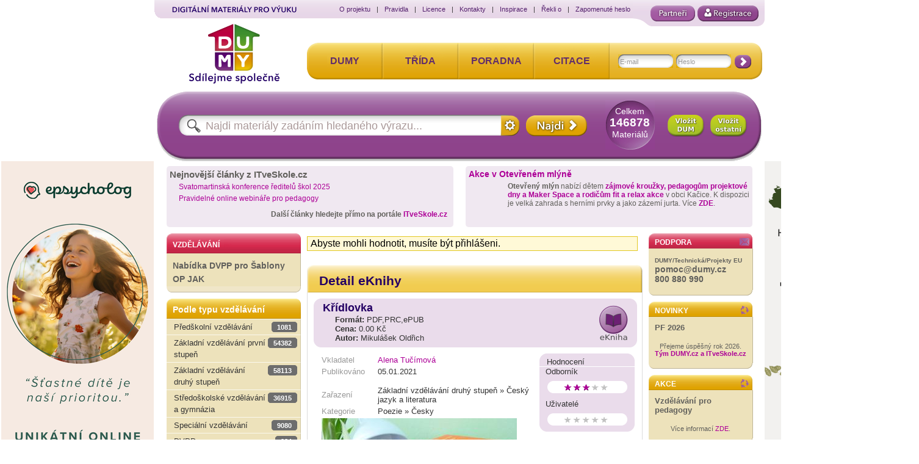

--- FILE ---
content_type: text/html; charset=utf-8
request_url: https://www.dumy.cz/materialy/material?rating-id=170548&rating-newRating=4&id_materialu=170548&do=rating-rate
body_size: 42427
content:
<!DOCTYPE html>
<html>
<head>
	<meta http-equiv="Content-Type" content="text/html; charset=utf-8" />

	<meta name="description" content="Dumy.cz - sdílejme společně" />
        <meta name="keywords" content="DUM, DUMY, Digitální učební materiály, výukové materiály, ItveSkole" />

	<title>DUMY.CZ Materiál Křídlovka</title>

	<link rel="stylesheet" media="screen" href="/css/jquery-ui-1.8.21.custom.css" type="text/css" />
	<link rel="stylesheet" media="screen,projection,tv" href="/css/screen.css?v45" type="text/css" />
	<link rel="stylesheet" media="print" href="/css/print.css" type="text/css" />
	<link rel="stylesheet" media="screen" href="/css/fg.menu.css" type="text/css" />
	<link type="text/css" href="/images/theme/ui.all.css" media="screen" rel="stylesheet" />
        <link rel="stylesheet" media="screen" href="/css/password.css" type="text/css" />
	         <link rel="stylesheet" media="screen" href="/uploadify/uploadify.css" type="text/css" />
        <link rel="shortcut icon" href="/favicon.ico" type="image/x-icon" />

<!--[if IE]><style type="text/css" media="all">@import "/css/ie.css";</style><![endif]-->
<!--[if lte IE 6]><style type="text/css" media="all">@import "/css/ie6.css";</style><![endif]-->
<!--[if IE 7]><style type="text/css" media="all">@import "/css/ie7.css";</style><![endif]-->
<!--[if gte IE 8]><style type="text/css" media="all">@import "/css/ie8.css";</style><![endif]-->
        
	<script type="text/javascript" src="/js/jquery-1.4.2.min.js"></script>
	<script type="text/javascript" src="/js/jquery-ui-1.8.23.custom.min.js"></script>
        
        
                <script type="text/javascript" src="/js/fg.menu.js"></script>
        <script type="text/javascript" src="/js/password.js"></script>
		

        
    <script type="text/javascript">

  var _gaq = _gaq || [];
  _gaq.push(['_setAccount', 'UA-29666666-1']);
  _gaq.push(['_setDomainName', 'dumy.cz']);
  _gaq.push(['_trackPageview']);

  (function() {
    var ga = document.createElement('script'); ga.type = 'text/javascript'; ga.async = true;
    ga.src = ('https:' == document.location.protocol ? 'https://ssl' : 'http://www') + '.google-analytics.com/ga.js';
    var s = document.getElementsByTagName('script')[0]; s.parentNode.insertBefore(ga, s);
  })();

    </script>    
        
</head>

<body>
    
 <div id='outwrap'>
 <div id='basewrap'>
    <div id='header'>
        <h1></h1>
        <div id="menutop_wrap">
            <div id="menutop_left"></div>
            <div id="menutop_center">
            <img src="/images/header/napis.png" alt="DIGITÁLNÍ MATERIÁLY PRO VÝUKU" id="hlavicka-napis" />
            <ul id="menutop_menu">
                <li><a href="/o-projektu">O projektu</a><span>|</span></li>
                <li><a href="/pravidla">Pravidla</a><span>|</span></li>
                <li><a href="/licence">Licence</a><span>|</span></li>
                <li><a href="/kontakty">Kontakty</a><span>|</span></li>
                <li><a href="/inspirace">Inspirace</a><span>|</span></li>
                <li><a href="/rekli-o">Řekli o</a><span>|</span></li>
                <li><a href="/user/zapomenute-heslo">Zapomenuté heslo</a></li>
                
            </ul>
            </div>
            <div id="menutop_right"><a id="partneri" href="/partneri"><span>Partneři</span></a><a id="registrace" href="/registrace" title="Zaregistrovat se"><span>Registrovat</span></a>
                  
            
            </div>
        </div>
        <div id="mainmenu_wrap">
            <div id="logowrap"><a href="/"><img src="/images/header/logo3.png" alt="logo" /></a></div>
            <div class="menu_wrap">
                <ul id="mainmenu">
                <li id="zalozkadumy"><a class="zalozka" href="/materialy/prehled">DUMY</a></li>
                <li><a class="zalozka" href="http://trida.dumy.cz/">TŘÍDA</a></li>
                <li><a class="zalozka" href="http://diskuze.dumy.cz/">PORADNA</a></li>
                <li><a class="zalozka" href="http://dumy.cz/citace">CITACE</a></li>
                </ul>
            </div>    
            <div id="mainmenu_right">
                <script type="text/javascript">
                 $(document).ready( function(){   
                                   
                 $('#frmsignInFormMini-username').focus(function() {
                   if($('#frmsignInFormMini-username').val() == 'E-mail') {   
                   $('#frmsignInFormMini-username').val('');
                  }
                    if($('#frmsignInFormMini-password').val() == '') {
                        $('#frmsignInFormMini-passwordText').css({'z-index':'-100'});
                        $('#frmsignInFormMini-password').css({'z-index':'100'});
                    }
                });
                 $('#frmsignInFormMini-username').blur(function() {
                   
                   /*
                   $('#frmsignInFormMini-passwordText').css({'z-index':'-100'});
                   $('#frmsignInFormMini-password').css({'z-index':'100'});
                   //$('#frmsignInFormMini-password').focus();
                  */
                   if($('#frmsignInFormMini-username').val() == '') $('#frmsignInFormMini-username').val('E-mail');
                   $('#frmsignInFormMini-password').focus();
                  
                  /* if($('#frmsignInFormMini-password').val() == '') {
                        $('#frmsignInFormMini-passwordText').css({'z-index':'100'});
                        $('#frmsignInFormMini-password').css({'z-index':'-100'});
                    }*/
                });
                
                $('#frmsignInFormMini-username').change(function() {
                    //$('#frmsignInFormMini-passwordText').css({'z-index':'-100'});
                    //$('#frmsignInFormMini-password').css({'z-index':'100'});
                    $('#frmsignInFormMini-username').blur();
                   // $('#frmsignInFormMini-password').focus();
                   
                });
                 
                $('#frmsignInFormMini-passwordText').css({'z-index':'100'});
                $('#frmsignInFormMini-password').css({'z-index':'-100'});

                $('#frmsignInFormMini-passwordText').focus(function() {
                    $('#frmsignInFormMini-passwordText').css({'z-index':'-100'});
                    $('#frmsignInFormMini-password').css({'z-index':'100'});
                    $('#frmsignInFormMini-password').focus();
                });
                $('#frmsignInFormMini-password').blur(function() {
                    if($('#frmsignInFormMini-password').val() == '') {
                        $('#frmsignInFormMini-passwordText').css({'z-index':'100'});
                        $('#frmsignInFormMini-password').css({'z-index':'-100'});
                    }
                });
                
            
               })
                </script>
<form action="/materialy/material?id_materialu=170548&amp;do=signInFormMini-submit" method="post" id="frm-signInFormMini">

<dl>

	<dt><label class="required" for="frmsignInFormMini-username"></label></dt>

	<dd><input type="text" class="text" name="username" id="frmsignInFormMini-username" required="required" data-nette-rules="{op:':filled',msg:&quot;Vypl\u0148te pros\u00edm v\u00e1\u0161 e-mail, kter\u00fd jste pou\u017eil\/a p\u0159i registraci&quot;}" value="E-mail" /></dd>



	<dt><label class="required" for="frmsignInFormMini-password"></label></dt>

	<dd><input type="password" class="text" name="password" id="frmsignInFormMini-password" required="required" data-nette-rules="{op:':filled',msg:&quot;Vypl\u0148te va\u0161e heslo.&quot;}" /></dd>



	<dt><label for="frmsignInFormMini-passwordText"></label></dt>

	<dd><input type="text" class="text" name="passwordText" id="frmsignInFormMini-passwordText" value="Heslo" /></dd>



	<dt></dt>

	<dd><input type="image" src="/images/header/transparent.png" alt="Přihlásit" class="imagebutton" name="send" id="frmsignInFormMini-send" /></dd>

</dl>

</form>
            </div>   
            <div id="mainmenu_right_round"></div> 
        </div>
                
    </div>
    <div id='fulltext_wrap'>
           <script type="text/javascript">
                 $(document).ready( function(){   
            $('#search-input').focus(function(){
                
              if($('#search-input').val()=='Najdi materiály zadáním hledaného výrazu...')$('#search-input').val('');  
            });
            $('#search-input').blur(function(){
              if($('#search-input').val()=='')$('#search-input').val('Najdi materiály zadáním hledaného výrazu...');  
            });
               })
                </script>
      <div id="search-left"></div>  
        <div id="search-center">
            <form method="get" action="/fulltext/search"><input type="text" id="search-input" name="fraze" value="Najdi materiály zadáním hledaného výrazu..." /><input type="image" src="/images/header/transparent.png" alt="Najdi" /></form><a href="/vyhledavani"><div id="searchbox-right" alt="Rozšířené hledání" title="Rozšířené hledání"></div></a>
            <div id="pocet-dum"><span>Celkem</span><span class="pocet">146878</span><span>Materiálů</span></div>
            <div class="vlozit_dum"><a class="tlacitko" href="/materialy/osobni-stranka"><span>Vložit DUM</span></a></div>
            <div class="vlozit_ost"><a class="tlacitko" href="/materialy/vlozit-ostatni"><span>Vložit ostatní</span></a></div>
        </div>
      <div id="search-right"></div>  
    </div>
    <div id='mainwrap'>
       <div class="top-adv-block">
    	    <h2>Nejnovější články z ITveSkole.cz</h2>
    	    <ul><li><a target="_blank" href="https://itveskole.cz/2025/11/18/svatomartinska-konference-reditelu-skol-2025/?utm_source=rss&utm_medium=rss&utm_campaign=svatomartinska-konference-reditelu-skol-2025">Svatomartinská konference ředitelů škol 2025</a></li><li><a target="_blank" href="https://itveskole.cz/2025/11/13/pravidelne-online-webinare-pro-pedagogy/?utm_source=rss&utm_medium=rss&utm_campaign=pravidelne-online-webinare-pro-pedagogy">Pravidelné online webináře pro pedagogy</a></li></ul>
    	    <div style="float:right; padding-right: 10px"><b>Další články hledejte přímo na portále <a target="_blank" href="http://www.itveskole.cz">ITveSkole.cz</a></b></div>
    	    </div>
       <div class="top-adv-block">
    	    <p style="text-align: left;"><a href="https://www.otevrenymlyn.cz/" target="_blank"><strong><span style="font-size: 120%;">Akce v Otevřeném mlýně</span></strong></a></p>
<p style="text-align: left;"><strong></strong><strong><a href="https://www.otevrenymlyn.cz/"><img class="alignleft size-thumbnail wp-image-8219" title="120151328_103798928155279_885769945513909811_o" src="https://admin.dumy.cz/wp-content/uploads/2013/09/120151328_103798928155279_885769945513909811_o-150x150.jpg" alt="" width="54" height="54" /></a>Otevřený mlýn </strong>nabízí dětem <strong><a href="https://www.otevrenymlyn.cz/" target="_blank">zájmové kroužky, pedagogům projektové dny a Maker Space a rodičům fit a relax akce</a></strong> v obci Kačice. K dispozici je velká zahrada s herními prvky a jako zázemí jurta.
Více <strong><a href="https://www.otevrenymlyn.cz/" target="_blank">ZDE</a></strong>.</p>
       </div>
    	 <div id="reklama-right"><a target="_blank" href="http://otevrenymlyn.cz/svp"></a></div>
    	 <div id="reklama-left"><a target="_blank" href="https://epsycholog.cz"></a></div>
 
      <div id='leftpanel'>
    <div class="webinare">
            <div class="leftmenu-head-r"><a style="color:white;text-decoration:none;" href="/images/Prezentace-DVPP-ITveSkole.cz_2023.pdf" target="_blank">VZDĚLÁVÁNÍ</a></div>
            <div class="leftmenu-content">
		<p><a href="/images/Prezentace-DVPP-ITveSkole.cz_2023.pdf" target="_blank">Nabídka DVPP pro Šablony OP JAK</a>
		</p>
            </div>
            <div class="left-menu-bottom"></div>
        </div>
 <div class="vzdelavani"> 
          <div class="leftmenu-head">Podle typu vzdělávání</div>
            <ul>
            
            
                <li class="leftmenu-item"><a href="/materialy/prehled?vzdelavani=A&amp;nazev=predskolni-vzdelavani"><span class="item"> Předškolní vzdělávání</span><span class="pocet_dum"><span class="left"></span><span class="center">1081</span><span class="right"></span></span></a>  </li>
            
                <li class="leftmenu-item"><a href="/materialy/prehled?vzdelavani=B&amp;nazev=zakladni-vzdelavani-prvni-stupen"><span class="item"> Základní vzdělávání první stupeň</span><span class="pocet_dum"><span class="left"></span><span class="center">54382</span><span class="right"></span></span></a>  </li>
            
                <li class="leftmenu-item"><a href="/materialy/prehled?vzdelavani=C&amp;nazev=zakladni-vzdelavani-druhy-stupen"><span class="item"> Základní vzdělávání druhý stupeň</span><span class="pocet_dum"><span class="left"></span><span class="center">58113</span><span class="right"></span></span></a>  </li>
            
                <li class="leftmenu-item"><a href="/materialy/prehled?vzdelavani=D&amp;nazev=stredoskolske-vzdelavani-a-gymnazia"><span class="item"> Středoškolské vzdělávání a gymnázia</span><span class="pocet_dum"><span class="left"></span><span class="center">36915</span><span class="right"></span></span></a>  </li>
            
                <li class="leftmenu-item"><a href="/materialy/prehled?vzdelavani=E&amp;nazev=specialni-vzdelavani"><span class="item"> Speciální vzdělávání</span><span class="pocet_dum"><span class="left"></span><span class="center">9080</span><span class="right"></span></span></a>  </li>
            
                <li class="leftmenu-item"><a href="/materialy/prehled?vzdelavani=F&amp;nazev=dvpp"><span class="item"> DVPP</span><span class="pocet_dum"><span class="left"></span><span class="center">284</span><span class="right"></span></span></a>  </li>
            </ul>
          <div class="left-menu-bottom"></div>
        </div>


        <div class="typmaterialu">
        <div class="leftmenu-head">Aplikace podle systému</div>
        <ul>
            <li class="leftmenu-item"><a href="/materialy/prehled?aplikace=Microsoft&amp;nazev=Microsoft"><span class="item"> Windows</span><span class="pocet_dum"><span class="left"></span><span class="center">315</span><span class="right"></span></span></a></li>
            <li class="leftmenu-item"><a href="/materialy/prehled?aplikace=Google&amp;nazev=Google"><span class="item"> Android</span><span class="pocet_dum"><span class="left"></span><span class="center">578</span><span class="right"></span></span></a></li>
            <li class="leftmenu-item"><a href="/materialy/prehled?aplikace=Apple&amp;nazev=Apple"><span class="item"> Apple</span><span class="pocet_dum"><span class="left"></span><span class="center">158</span><span class="right"></span></span></a></li>
        </ul>
        <div class="left-menu-bottom"></div>
        </div>

        <div class="typmaterialu">
        <div class="leftmenu-head">eKnihy podle zaměření</div>
        <ul>
            <li class="leftmenu-item"><a href="/materialy/prehled?ekniha=E&amp;nazev=poezie"><span class="item"> Poezie</span><span class="pocet_dum"><span class="left"></span><span class="center">1285</span><span class="right"></span></span></a></li>
            <li class="leftmenu-item"><a href="/materialy/prehled?ekniha=F&amp;nazev=beletrie"><span class="item"> Beletrie</span><span class="pocet_dum"><span class="left"></span><span class="center">7325</span><span class="right"></span></span></a></li>
            <li class="leftmenu-item"><a href="/materialy/prehled?ekniha=G&amp;nazev=odborna-literatura"><span class="item"> Odborná literatura</span><span class="pocet_dum"><span class="left"></span><span class="center">2936</span><span class="right"></span></span></a></li>
        </ul>
        <div class="left-menu-bottom"></div>
        </div>


        <div class="typmaterialu">
        <div class="leftmenu-head">Videa podle platformy</div>
        <ul>
            <li class="leftmenu-item"><a href="/materialy/prehled?video=H&amp;nazev=pasco"><span class="item"> Pasco</span><span class="pocet_dum"><span class="left"></span><span class="center">357</span><span class="right"></span></span></a></li>
            <li class="leftmenu-item"><a href="/materialy/prehled?video=I&amp;nazev=itriangle"><span class="item"> iTriangle</span><span class="pocet_dum"><span class="left"></span><span class="center">115</span><span class="right"></span></span></a></li>
            <li class="leftmenu-item"><a href="/materialy/prehled?video=J&amp;nazev=vernier"><span class="item"> Vernier</span><span class="pocet_dum"><span class="left"></span><span class="center">73</span><span class="right"></span></span></a></li>
            <li class="leftmenu-item"><a href="/materialy/prehled?video=K&amp;nazev=ostatni"><span class="item"> Ostatní</span><span class="pocet_dum"><span class="left"></span><span class="center">233</span><span class="right"></span></span></a></li>
        </ul>
        <div class="left-menu-bottom"></div>
        </div>
        
        <div class="sablony">
        <div class="leftmenu-head">Podle projektu</div>
            <ul>
            
                <li class="unselected leftmenu-item"><a href="/materialy/prehled?sablona=Z&amp;nazev=sablony-zs"><span class="item"> "Šablony" ZŠ</span><span class="pocet_dum"><span class="left"></span><span class="center">103842</span><span class="right"></span></span></a>               <ul>
            
                <li class="unselected leftmenu-item"><a href="/materialy/prehled?sablona=ZA&amp;nazev=sablona-i-2"><span class="item"> Šablona I/2</span><span class="pocet_dum"><span class="left"></span><span class="center">10292</span><span class="right"></span></span></a>  </li>
            
                <li class="unselected leftmenu-item"><a href="/materialy/prehled?sablona=ZB&amp;nazev=sablona-ii-2"><span class="item"> Šablona II/2</span><span class="pocet_dum"><span class="left"></span><span class="center">4581</span><span class="right"></span></span></a>  </li>
            
                <li class="unselected leftmenu-item"><a href="/materialy/prehled?sablona=ZC&amp;nazev=sablona-iii-2"><span class="item"> Šablona III/2</span><span class="pocet_dum"><span class="left"></span><span class="center">76624</span><span class="right"></span></span></a>  </li>
            
                <li class="unselected leftmenu-item"><a href="/materialy/prehled?sablona=ZD&amp;nazev=sablona-iv-2"><span class="item"> Šablona IV/2</span><span class="pocet_dum"><span class="left"></span><span class="center">4020</span><span class="right"></span></span></a>  </li>
            
                <li class="unselected leftmenu-item"><a href="/materialy/prehled?sablona=ZE&amp;nazev=sablona-v-2"><span class="item"> Šablona V/2</span><span class="pocet_dum"><span class="left"></span><span class="center">7624</span><span class="right"></span></span></a>  </li>
            
                <li class="unselected leftmenu-item"><a href="/materialy/prehled?sablona=ZF&amp;nazev=sablona-vi-2"><span class="item"> Šablona VI/2</span><span class="pocet_dum"><span class="left"></span><span class="center">701</span><span class="right"></span></span></a>  </li>
            </ul>
</li>
            
                <li class="unselected leftmenu-item"><a href="/materialy/prehled?sablona=S&amp;nazev=sablony-ss"><span class="item"> "Šablony" SŠ</span><span class="pocet_dum"><span class="left"></span><span class="center">28067</span><span class="right"></span></span></a>               <ul>
            
                <li class="unselected leftmenu-item"><a href="/materialy/prehled?sablona=SA&amp;nazev=sablona-i-2"><span class="item"> Šablona I/2</span><span class="pocet_dum"><span class="left"></span><span class="center">689</span><span class="right"></span></span></a>  </li>
            
                <li class="unselected leftmenu-item"><a href="/materialy/prehled?sablona=SB&amp;nazev=sablona-ii-2"><span class="item"> Šablona II/2</span><span class="pocet_dum"><span class="left"></span><span class="center">1382</span><span class="right"></span></span></a>  </li>
            
                <li class="unselected leftmenu-item"><a href="/materialy/prehled?sablona=SC&amp;nazev=sablona-iii-2"><span class="item"> Šablona III/2</span><span class="pocet_dum"><span class="left"></span><span class="center">23864</span><span class="right"></span></span></a>  </li>
            
                <li class="unselected leftmenu-item"><a href="/materialy/prehled?sablona=SD&amp;nazev=sablona-iv-2"><span class="item"> Šablona IV/2</span><span class="pocet_dum"><span class="left"></span><span class="center">518</span><span class="right"></span></span></a>  </li>
            
                <li class="unselected leftmenu-item"><a href="/materialy/prehled?sablona=SE&amp;nazev=sablona-v-2"><span class="item"> Šablona V/2</span><span class="pocet_dum"><span class="left"></span><span class="center">985</span><span class="right"></span></span></a>  </li>
            
                <li class="unselected leftmenu-item"><a href="/materialy/prehled?sablona=SF&amp;nazev=sablona-vi-2"><span class="item"> Šablona VI/2</span><span class="pocet_dum"><span class="left"></span><span class="center">629</span><span class="right"></span></span></a>  </li>
            </ul>
</li>
            
                <li class="unselected leftmenu-item"><a href="/materialy/prehled?sablona=T&amp;nazev=triangl"><span class="item"> Triangl</span><span class="pocet_dum"><span class="left"></span><span class="center">20</span><span class="right"></span></span></a>               <ul>
            
                <li class="unselected leftmenu-item"><a href="/materialy/prehled?sablona=TT&amp;nazev=triangl"><span class="item"> Triangl</span><span class="pocet_dum"><span class="left"></span><span class="center">20</span><span class="right"></span></span></a>  </li>
            </ul>
</li>
            
                <li class="unselected leftmenu-item"><a href="/materialy/prehled?sablona=P&amp;nazev=podpora-prirodovednych-oboru"><span class="item"> Podpora přírodovědných oborů</span><span class="pocet_dum"><span class="left"></span><span class="center">16</span><span class="right"></span></span></a>               <ul>
            
                <li class="unselected leftmenu-item"><a href="/materialy/prehled?sablona=PP&amp;nazev=podpora-prirodovednych-oboru"><span class="item"> Podpora přírodovědných oborů</span><span class="pocet_dum"><span class="left"></span><span class="center">16</span><span class="right"></span></span></a>  </li>
            </ul>
</li>
            
                <li class="unselected leftmenu-item"><a href="/materialy/prehled?sablona=Y&amp;nazev=polytechnicke-vzdelavani-v-ms"><span class="item"> Polytechnické vzdělávání v  MŠ</span><span class="pocet_dum"><span class="left"></span><span class="center">924</span><span class="right"></span></span></a>               <ul>
            
                <li class="unselected leftmenu-item"><a href="/materialy/prehled?sablona=YY&amp;nazev=polytechnicke-vzdelavani-v-ms"><span class="item"> Polytechnické vzdělávání v  MŠ</span><span class="pocet_dum"><span class="left"></span><span class="center">924</span><span class="right"></span></span></a>  </li>
            </ul>
</li>
            
                <li class="unselected leftmenu-item"><a href="/materialy/prehled?sablona=I&amp;nazev=inkluzivni-vzdelavani"><span class="item"> Inkluzivní vzdělávání</span><span class="pocet_dum"><span class="left"></span><span class="center">0</span><span class="right"></span></span></a>               <ul>
            
                <li class="unselected leftmenu-item"><a href="/materialy/prehled?sablona=II&amp;nazev=inkluzivni-vzdelavani"><span class="item"> Inkluzivní vzdělávání</span><span class="pocet_dum"><span class="left"></span><span class="center">0</span><span class="right"></span></span></a>  </li>
            </ul>
</li>
            
                <li class="unselected leftmenu-item"><a href="/materialy/prehled?sablona=B&amp;nazev=tablety-vyzva-c-51"><span class="item"> Tablety - výzva č. 51</span><span class="pocet_dum"><span class="left"></span><span class="center">1480</span><span class="right"></span></span></a>               <ul>
            
                <li class="unselected leftmenu-item"><a href="/materialy/prehled?sablona=BB&amp;nazev=tablety-vyzva-c-51"><span class="item"> Tablety - výzva č. 51</span><span class="pocet_dum"><span class="left"></span><span class="center">1480</span><span class="right"></span></span></a>  </li>
            </ul>
</li>
            
                <li class="unselected leftmenu-item"><a href="/materialy/prehled?sablona=C&amp;nazev=ckp-vyzva-c-10"><span class="item"> CKP výzva č.10</span><span class="pocet_dum"><span class="left"></span><span class="center">2</span><span class="right"></span></span></a>               <ul>
            
                <li class="unselected leftmenu-item"><a href="/materialy/prehled?sablona=CC&amp;nazev=ckp-vyzva-c-10"><span class="item"> CKP výzva č.10</span><span class="pocet_dum"><span class="left"></span><span class="center">2</span><span class="right"></span></span></a>  </li>
            </ul>
</li>
            </ul>
        <div class="left-menu-bottom"></div>
        </div>
        <div class="typmaterialu">
        <div class="leftmenu-head">Podle typu výukového zdroje</div>
        <ul>
            <li class="leftmenu-item"><a href="/materialy/prehled?zdroje=1&amp;nazev=pracovni-listy"><span class="item"> Pracovní listy</span><span class="pocet_dum"><span class="left"></span><span class="center">44234</span><span class="right"></span></span></a></li>
            <li class="leftmenu-item"><a href="/materialy/prehled?zdroje=2&amp;nazev=vyukove-materialy"><span class="item"> Výukové materiály</span><span class="pocet_dum"><span class="left"></span><span class="center">93060</span><span class="right"></span></span></a></li>
            <li class="leftmenu-item"><a href="/materialy/prehled?zdroje=3&amp;nazev=multimedia"><span class="item"> Multimédia</span><span class="pocet_dum"><span class="left"></span><span class="center">2090</span><span class="right"></span></span></a></li>
            <li class="leftmenu-item"><a href="/materialy/prehled?zdroje=4&amp;nazev=ostatni"><span class="item"> Ostatní</span><span class="pocet_dum"><span class="left"></span><span class="center">2186</span><span class="right"></span></span></a></li>
        </ul>
        <div class="left-menu-bottom"></div>
        </div>
        
          
      </div>
      <div id='main' >
          <div class="flash info">Abyste mohli hodnotit, musíte být přihlášeni.</div>
          <div class="main-header">
         <h2><span class="title_content">Detail eKnihy</span> </h2>

         </div> 
         <div class="main-content">
           <div class="main-content-wrapper">  
          
<div id="rodny_list_head">

</div>
<div id="rodny_list_content">
<div class="head">
<span class="htl"></span><span class="htr"></span><span class="hbl"></span><span class="hbr"></span>      
    <h3>Křídlovka</h3>
    <div class="app-detail">
	<strong>Formát:</strong> PDF,PRC,ePUB<br />
	<strong>Cena:</strong> 0.00 Kč<br />
	<strong>Autor:</strong> Mikulášek Oldřich<br />
    </div>
	<div class="aplikaceButton">
	<a target="_blank" href="https://search.mlp.cz/cz/titul/kridlovka/4479823/#/getPodobneTituly=deskriptory-eq:97604239-amp:key-eq:4479823" class="ekniha-tlac"></a>
	</div>
</div>
<div id="kosikDum">
<script>
    $(document).ready(function(){
	$('#kosikDumTable #kolekce option').each(function (){
	if($(this).size()==0){ $('#typKolekce-1').hide();$('label[for="typKolekce-1"]').hide(); $('#typKolekce-0').attr('checked','checked');nastavitKolekci(this);}
	});    
});
    
    function nastavitKolekci(parent)
    {
      parent=$(parent).parents('form').parent();
    	
    	var typ=$('#kosikDumTable input:radio:checked',parent).val();
    	
    	if(typ=='nova'){
    	    $('#kosikDumTable .novaKolekce',parent).show();
    	    $('#kosikDumTable .existujiciKolekce',parent).hide();
    	}
    	else
    	{
    	    $('#kosikDumTable .novaKolekce',parent).hide();
    	    $('#kosikDumTable .existujiciKolekce',parent).show();
    	}
    }
    
    function validateKolekce(parent)
    {
	
	if($('#kosikDumTable input:radio:checked',parent).val()=='nova' && $('#kosikDumTable #nazev',parent).val()==''){ alert('Vyplňte název kolekce'); return false;}
	if($('#kosikDumTable #nazevMaterialu',parent).val()==''){ alert('Vyplňte název materiálu'); return false;}
	return true;
    }
</script>
<form action="/materialy/material?id_materialu=170548&amp;do=addToCollection-addToCollectionForm-submit" method="post" id="frm-addToCollection-addToCollectionForm" onSubmit="return validateKolekce(this)"><table id="kosikDumTable">
<tr><th><label></label></th><td><input type="radio" onChange="nastavitKolekci($(this))" name="typ" id="typKolekce-0" value="nova" /><label for="typKolekce-0">Nová</label><br /><input type="radio" onChange="nastavitKolekci($(this))" name="typ" id="typKolekce-1" checked="checked" value="existujici" /><label for="typKolekce-1">Existující</label><br /></td></tr>
<tr class="novaKolekce" style="display:none"><th><label for="nazev">Název kolekce: </label></th><td><input type="text" name="nazevKolekce" id="nazev" value="" /></td></tr>
<tr class="existujiciKolekce"><th><label for="kolekce">Kolekce: </label></th><td><select name="kolekce" id="kolekce"></select></td></tr>
<tr><th><label for="nazevMaterialu">Název materiálu: </label></th><td><input type="text" name="nazevMaterialu" id="nazevMaterialu" value="Křídlovka" /></td></tr>
<tr><td colspan="2">
<input type="hidden" name="autor" id="frmaddToCollectionForm-autor" value="" />
<input type="hidden" name="material" id="frmaddToCollectionForm-material" value="170548" />
<input type="submit" name="vlozit" id="frmaddToCollectionForm-vlozit" value="Vložit" />
</td></tr>
</table>
<div><input type="hidden" name="id_souboru" id="frmaddToCollectionForm-id_souboru" value="" /></div>
</form>
<span class="htl"></span><span class="htr"></span><span class="hbl"></span><span class="hbr"></span></div>
<div class="metadata">
    
    <div id="metawrap">
    <table>
    <tr><th>Vkladatel</th><td><a href="/user/show-profile/103">Alena Tučímová</a></td></tr>
    
     
    
    
    <tr><th>Publikováno</th><td>05.01.2021</td></tr>
    
    
    </table>
    
    <table class="metadataVolitelna">
    <tr><th>Zařazení</th><td>Základní vzdělávání druhý stupeň &raquo; Český jazyk a literatura</td></tr>
    
    <tr><th>Kategorie</th><td>Poezie &raquo; Česky</td></tr>
	    
    
    <tr><td colspan="2"><div id="ekniha-zadny-nahled"></div></td></tr>

  </table>
  </div>  
  <div id="hod-dop-wrap">  
      <div id="hodnoceni">
      <span class="htl"></span><span class="htr"></span><span class="hbl"></span><span class="hbr"></span>      
      <h4>Hodnocení</h4>
       <div style="margin-left:10px;">Odborník</div>
	<div id="rating-wrap">
	    <div class="rating-control">
		<div id="rating-back" style="background:url('/images/stars/3.png')"></div>
	    </div>
	</div>
      
      <div style="margin-left:10px;">Uživatelé</div>
<div id="rating-wrap">    
<div class="rating-control">
              <div id="rating-back" style="background:url('/images/stars/0.png')"> 
           <a href="/materialy/material?rating-id=170548&amp;rating-newRating=1&amp;id_materialu=170548&amp;do=rating-rate" class="ajax">
                              
           </a>
           <a href="/materialy/material?rating-id=170548&amp;rating-newRating=2&amp;id_materialu=170548&amp;do=rating-rate" class="ajax">
                              
           </a>
           <a href="/materialy/material?rating-id=170548&amp;rating-newRating=3&amp;id_materialu=170548&amp;do=rating-rate" class="ajax">
                              
           </a>
           <a href="/materialy/material?rating-id=170548&amp;rating-newRating=4&amp;id_materialu=170548&amp;do=rating-rate" class="ajax">
                              
           </a>
           <a href="/materialy/material?rating-id=170548&amp;rating-newRating=5&amp;id_materialu=170548&amp;do=rating-rate" class="ajax">
                              
           </a>
        </div>    
          </div>
 </div>
     
      
      </div>
      <div id="doporuceni">
        <span class="htl"></span><span class="htr"></span><span class="hbl"></span><span class="hbr"></span>      

        <h4>Doporučte eKnihu</h4>
        <div id="social-wrap">
                <a href="https://twitter.com/share" id="twitter" class="doporucitIcons"><span></span></a>
        <a href="http://www.facebook.com/sharer.php" id="facebook" class="doporucitIcons"><span></span></a>
        <a href="https://plus.google.com/share" id="google" class="doporucitIcons"><span></span></a>
        </div>
      </div>
  </div>  
 
    <p class="anotace-rl"><b>Anotace:</b><br />Oldřich Mikulášek se v této sbírce představuje již jako bytostný lyrický básník, pro něhož je důležité zachytit intenzivní smyslové vjemy a prožitky. Napomáhá mu k tomu nejen dokonalá obraznost, ale především schopnost pozorovat v plném rozsahu předměty a události kolem sebe.</p>
</div>    

<div class="links">
    <table>
    <tr><th>Klíčová slova</th><td><a href="/vyhledavani?keywords=Mikulášek Oldřich">Mikulášek Oldřich</a>, <a href="/vyhledavani?keywords=báseň">báseň</a>, <a href="/vyhledavani?keywords=lyrika">lyrika</a>, <a href="/vyhledavani?keywords=vjemy">vjemy</a>, <a href="/vyhledavani?keywords=prožitky">prožitky</a> </td></tr>
    <tr><th>Relevantní materiály</th>
        <td>
            <a href="/vyhledavani?autor=103">Další materiály autora</a><br />
            <a href="/materialy/prehled?kod=CA">Další materiály stejné kategorie</a><br />
            <a href="/vyhledavani?ico=27243842">Další materiály školy</a><br />
        </td>
    </tr>
    </table>

</div>
<div class="comments">
    <span class="com-tl"></span><span class="com-tr"></span><span class="com-bl"></span><span class="com-br"></span>
 <h3>Vaše zkušenosti s využitím ve výuce</h3>
 <div>Pro možnost komentování musíte být přihlášeni</div>
</div> 
</div>
<div id="rodny_list_foot"></div>
         </div>
         </div>
        <div class="main-bottom"></div> 
      </div>
      <div id='rightpanel'>
          <div class='rightbox'>
              <div class='rightbox-top rightbox-top-r'><span><a href="/kontakty">PODPORA</a></span><span class="rightbox-icon podpora"></span></div>
              <div class='rightbox-center'><div class="podpora"><span style="font-size:70%;">DUMY/Technická/Projekty EU</span><br /><a href="mailto:pomoc@dumy.cz">pomoc@dumy.cz</a><br />800 880 990</div></div>
              <div class='rightbox-bottom'></div>
          </div>
            <div class='rightbox'>
              <div class='rightbox-top'><span><a href="/novinky">NOVINKY</a></span><span class="rightbox-icon aktivity"></span></div>
              <div class='rightbox-center'><div><h4>PF 2026</h4><div><p style="text-align: center;"><a href="https://admin.dumy.cz/wp-content/uploads/2025/11/Katalog-Boxed-s.r.o.-pro-rok-2025_2026.pdf"><img class="aligncenter size-thumbnail wp-image-8938" title="cedar-6850925_1280" src="https://admin.dumy.cz/wp-content/uploads/2024/12/cedar-6850925_1280-150x150.jpg" alt="" width="119" height="119" /></a></p>
<p style="text-align: center;">Přejeme úspěšný rok 2026.</p>
<p style="text-align: center;"><a href="https://itveskole.cz/" target="_blank"><strong>Tým DUMY.cz a ITveSkole.cz</strong></a></p></div></div></div>
              <div class='rightbox-bottom'></div>
          </div>
          <div class='rightbox'>
              <div class='rightbox-top'><span><a href="/aktivity">AKCE</a></span><span class="rightbox-icon aktivity"></span></div>
              <div class='rightbox-center'><div><h4>Vzdělávání pro pedagogy</h4><div><p style="text-align: center;"><a href="https://itveskole.cz/dvpp/"><img class="aligncenter size-thumbnail wp-image-8932" title="Obrázek1" src="https://admin.dumy.cz/wp-content/uploads/2025/11/Obrázek1-150x150.jpg" alt="" width="119" height="119" /></a></p>
<p style="text-align: center;">Více informací <a href="https://itveskole.cz/dvpp/" target="_blank">ZDE</a>.</p></div></div></div>
              <div class='rightbox-bottom'></div>
          </div>
           <div class='rightbox'>
              <div class='rightbox-top'><span><a href="/zajimave-clanky">ZAJÍMAVOSTI</a></span><span class="rightbox-icon zajimave"></span></div>
              <div class='rightbox-center'><div><h4>Nový katalog Boxed, s.r.o. na školní rok 2025/2026</h4><div><p style="text-align: center;"><a href="https://admin.dumy.cz/wp-content/uploads/2025/11/Katalog-Boxed-s.r.o.-pro-rok-2025_2026.pdf"><img class="aligncenter size-thumbnail wp-image-8925" title="Obrázek1" src="https://admin.dumy.cz/wp-content/uploads/2025/11/Obrázek1-150x150.png" alt="" width="119" height="119" /></a></p>
<p style="text-align: center;">Více informací <a href="https://admin.dumy.cz/wp-content/uploads/2025/11/Katalog-Boxed-s.r.o.-pro-rok-2025_2026.pdf" target="_blank">ZDE</a>.</p></div></div></div>
              <div class='rightbox-bottom'></div>
          </div>

        <div class="rightbox">
        <div class="rightbox-top"><span>KALENDÁŘ</span></div>
              <div class='rightbox-center'>
               <ul>
                           <li class="rightmenu-item"><a href="/nahled-stranky/8945"><span class="item">Výzva č. 02_25_040 Podpora poradenského systému</span><span class="kal_datum"><span class="left"></span><span class="center">27.02.2026</span><span class="right"></span></span></a></li>
               </ul>
            </div>
        <div class="rightbox-bottom"></div>
        </div>


           <div class='rightbox'>
              <div class='rightbox-top'><span>FACEBOOK</span><span class="rightbox-icon fb"></span></div>
              <div class='rightbox-center'>
				<div style="margin-bottom: 0; padding-bottom: 0;">
				<a href="http://www.facebook.com/pages/DUMycz/245936475481309" style="margin-left:10px;"><img src="/images/buttons/facebook-logo-cz.png" width="128px" /></a>
				</div>
			      <div style="margin-top: 0; padding-top: 0; padding-left:25px;">
<!--
<iframe src="//www.facebook.com/plugins/like.php?href=http%3A%2F%2Fwww.facebook.com%2Fpages%2FDUMycz%2F245936475481309&amp;send=false&amp;layout=button_count&amp;width=500&amp;show_faces=false&amp;action=like&amp;colorscheme=light&amp;font&amp;height=21" scrolling="no" frameborder="0" style="border:none; overflow:hidden; width:500px; height:21px;" allowTransparency="true"></iframe>
-->
				  </div>
                  
              </div>
              <div class='rightbox-bottom'></div>
          </div>

           
      </div>
    </div>
<div id='footer'>
        <span class="tl"></span>
        <span class="tr"></span>
        <span class="bl"></span>
        <span class="br"></span>
     <div>
     <h3>DUMY</h3>    
     <ul>
     <li><a href="/prehled/A-predskolni-vzdelavani">Předškolní vzdělávání</a></li>
     <li><a href="/prehled/B-zakladni-vzdelavani-prvni-stupen">Základní vzdělávání 1.stupeň</a></li>
     <li><a href="/prehled/C-zakladni-vzdelavani-druhy-stupen">Základní vzdělávání 2.stupeň</a></li>
     <li><a href="/prehled/D-stredoskolske-vzdelavani-a-gymnazia">Středoškolské vzdělávání</a></li>
     <li><a href="/prehled/E-specialni-vzdelavani">Speciální vzdělávání</a></li>
     <li><a href="/prehled/F-dvpp">DVPP</a></li>
     </ul>
     </div>
     <div style="width:240px">
     <h3>APLIKACE, VIDEA, E-KNIHY</h3>    
     <ul>
     <li><a href="/vyhledavani?aplikace=Microsoft">Aplikace Windows, </a><a href="/vyhledavani?aplikace=Google">Android, </a><a href="/vyhledavani?aplikace=Apple">Apple</a></li>
     <li><a href="/vyhledavani?video=H">Videa Pasco, </a><a href="/vyhledavani?video=I">iTriangle, </a><a href="/vyhledavani?video=J">Vernier, </a><a href="/vyhledavani?video=K">Ostatní</a></li>
     <li><a href="/vyhledavani?ekniha=E">Eknihy Poezie, </a><a href="/vyhledavani?ekniha=F">Beletrie, </a><a href="/vyhledavani?ekniha=G">Odborná literatura</a></li>

     </ul>
     </div>
     <div style="width:160px">
     <h3>ITveSkole.cz</h3>    
     <ul> 
     <li><a href="http://www.itveskole.cz/" target="_blank">ITveSkole.cz</a></li>
     <li><a href="https://itveskole.cz/dvpp/" target="_blank">Vzdělávání</a></li>
     <li><a href="https://itveskole.cz/projektova_podpora/" target="_blank">Projektová podpora</a></li>
      </ul> 
     </div>
     <div>
     <h3>OSTATNÍ</h3>    
      <ul>
     <li><a href="/o-projektu">O projektu</a></li>
     <li><a href="/pravidla">Pravidla</a></li>
     <li><a href="/licence">Licence</a></li>
     <li><a href="/kontakty">Kontakty</a></li>
     <li><a href="/partneri">Partneři</a></li>
     <li><a href="/inspirace">Inspirace</a></li>
     <li><a href="/netiketa">Netiketa</a></li>
     <li><a href="/rekli-o">Řekli o</a></li>
     <li><a href="/faq">FAQ</a></li>
     </ul>
     </div>
      <div id="infowrap"> 
       <div id="infowrap-top"></div>
       <div id="infowrap-mid"> 
        <div><a href="mailto:pomoc@dumy.cz">pomoc@dumy.cz</a><br />800 880 990</div> 
        <div class="vlozit_dum"><a class="tlacitko" href="/materialy/osobni-stranka"><span>Vložit DUM</span></a></div>
        <div class="vlozit_ost"><a class="tlacitko" href="/materialy/vlozit-ostatni"><span>Vloži ostatní</span></a></div>
       </div>
       <div id="infowrap-bot"></div>
      </div>
      
    </div>
    <div id="footinfo">Copyright © 2012, <a href="/it-ve-skole">ITveSkole.cz</a>, <a href="/pravidla">Pravidla portálu</a></div> 
   </div>
 </div>
	
</body>
</html>
